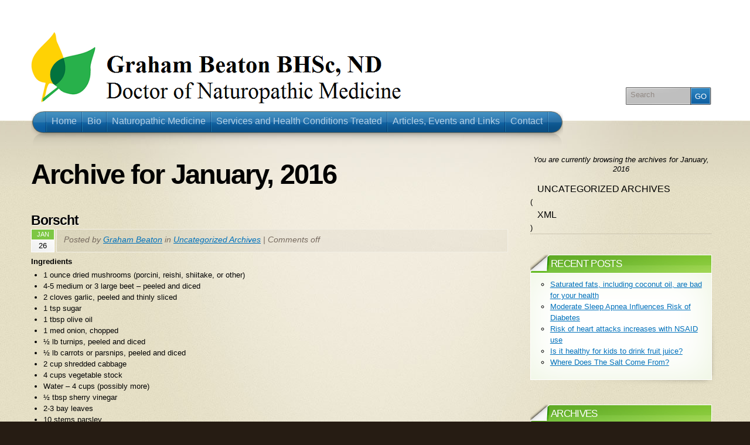

--- FILE ---
content_type: text/html; charset=UTF-8
request_url: http://ottawand.com/2016/01/
body_size: 8018
content:
<!DOCTYPE html PUBLIC "-//W3C//DTD XHTML 1.1//EN" "http://www.w3.org/TR/xhtml11/DTD/xhtml11.dtd">
<html xmlns="http://www.w3.org/1999/xhtml" >

<head profile="http://gmpg.org/xfn/11">
<meta http-equiv="Content-Type" content="text/html; charset=UTF-8" />
<meta name="google-site-verification" content="5tdUdTbYl_KeFQymMZMAJ22SBi08N-Vl0SWazkyl0qA" />
<title> January 2016 Archives &laquo; Ottawa Naturopath – Graham Beaton BHSc, ND - Ottawa Doctor of Naturopathic Medicine Ottawa Naturopath – Graham Beaton BHSc, ND &#8211; Ottawa Doctor of Naturopathic Medicine</title>

<link rel="alternate" type="application/rss+xml" title="Ottawa Naturopath – Graham Beaton BHSc, ND &#8211; Ottawa Doctor of Naturopathic Medicine RSS Feed" href="http://ottawand.com/feed/" />
<link rel="alternate" type="application/atom+xml" title="Ottawa Naturopath – Graham Beaton BHSc, ND &#8211; Ottawa Doctor of Naturopathic Medicine Atom Feed" href="http://ottawand.com/feed/atom/" />
<link rel="pingback" href="http://ottawand.com/xmlrpc.php" />
<link rel="shortcut icon" href="http://ottawand.com/wp-content/themes/arclite/favicon.ico" />

  

<!-- This site is optimized with the Yoast WordPress SEO plugin v1.1.9 - http://yoast.com/wordpress/seo/ -->
<link rel="canonical" href="http://ottawand.com/2016/01/" />
<!-- / Yoast WordPress SEO plugin. -->

<style type="text/css">
@import "http://ottawand.com/wp-content/themes/arclite/style.css";
@import "http://ottawand.com/wp-content/themes/arclite/options/side-green.css";
@import "http://ottawand.com/wp-content/themes/arclite/options/content-default.css";
#header, #header-wrap{ background-color: #ffffff; }
</style>
<!--[if lte IE 6]>
<style type="text/css" media="screen">
 @import "http://ottawand.com/wp-content/themes/arclite/ie6.css";
</style>
<![endif]-->

 		<script type="text/javascript">
			window._wpemojiSettings = {"baseUrl":"http:\/\/s.w.org\/images\/core\/emoji\/72x72\/","ext":".png","source":{"concatemoji":"http:\/\/ottawand.com\/wp-includes\/js\/wp-emoji-release.min.js?ver=4.3.34"}};
			!function(e,n,t){var a;function o(e){var t=n.createElement("canvas"),a=t.getContext&&t.getContext("2d");return!(!a||!a.fillText)&&(a.textBaseline="top",a.font="600 32px Arial","flag"===e?(a.fillText(String.fromCharCode(55356,56812,55356,56807),0,0),3e3<t.toDataURL().length):(a.fillText(String.fromCharCode(55357,56835),0,0),0!==a.getImageData(16,16,1,1).data[0]))}function i(e){var t=n.createElement("script");t.src=e,t.type="text/javascript",n.getElementsByTagName("head")[0].appendChild(t)}t.supports={simple:o("simple"),flag:o("flag")},t.DOMReady=!1,t.readyCallback=function(){t.DOMReady=!0},t.supports.simple&&t.supports.flag||(a=function(){t.readyCallback()},n.addEventListener?(n.addEventListener("DOMContentLoaded",a,!1),e.addEventListener("load",a,!1)):(e.attachEvent("onload",a),n.attachEvent("onreadystatechange",function(){"complete"===n.readyState&&t.readyCallback()})),(a=t.source||{}).concatemoji?i(a.concatemoji):a.wpemoji&&a.twemoji&&(i(a.twemoji),i(a.wpemoji)))}(window,document,window._wpemojiSettings);
		</script>
		<style type="text/css">
img.wp-smiley,
img.emoji {
	display: inline !important;
	border: none !important;
	box-shadow: none !important;
	height: 1em !important;
	width: 1em !important;
	margin: 0 .07em !important;
	vertical-align: -0.1em !important;
	background: none !important;
	padding: 0 !important;
}
</style>
<script type='text/javascript' src='http://ottawand.com/wp-includes/js/jquery/jquery.js?ver=1.11.3'></script>
<script type='text/javascript' src='http://ottawand.com/wp-includes/js/jquery/jquery-migrate.min.js?ver=1.2.1'></script>
<link rel="EditURI" type="application/rsd+xml" title="RSD" href="http://ottawand.com/xmlrpc.php?rsd" />
<link rel="wlwmanifest" type="application/wlwmanifest+xml" href="http://ottawand.com/wp-includes/wlwmanifest.xml" /> 
<meta name="generator" content="WordPress 4.3.34" />

</head>
<body class="inner">
 <!-- page wrap -->
 <div id="page" class="with-sidebar">

  <!-- header -->
  <div id="header-wrap">
   <div id="header" class="block-content">
     <div id="pagetitle">

            <h1 class="logo"><a href="http://ottawand.com/"><img src="http://ottawand.com/wp-content/uploads/logo 6.png" title="Ottawa Naturopath – Graham Beaton BHSc, ND &#8211; Ottawa Doctor of Naturopathic Medicine" alt="Ottawa Naturopath – Graham Beaton BHSc, ND &#8211; Ottawa Doctor of Naturopathic Medicine" /></a></h1>
      
            <div class="clear"></div>

                  <!-- search form -->
      <div class="search-block">
        <div class="searchform-wrap">
          <form method="get" id="searchform" action="http://ottawand.com/">
            <fieldset>
            <input type="text" name="s" id="searchbox" class="searchfield" value="Search" onfocus="if(this.value == 'Search') {this.value = '';}" onblur="if (this.value == '') {this.value = 'Search';}" />
             <input type="submit" value="Go" class="go" />
            </fieldset>
          </form>
        </div>
      </div>
      <!-- /search form -->
      
     </div>

     <!-- main navigation -->
     <div id="nav-wrap1">
      <div id="nav-wrap2">
        <ul id="nav">
                  <li class="page_item page-item-156"><a class="fadeThis" href="http://ottawand.com/"><span>Home</span></a></li>
<li class="page_item page-item-2"><a class="fadeThis" href="http://ottawand.com/ottawa-naturopath-bio/"><span>Bio</span></a></li>
<li class="page_item page-item-14 page_item_has_children"><a class="fadeThis" href="http://ottawand.com/naturopathic-medicine/"><span>Naturopathic Medicine</span></a>
<ul class='children'>
	<li class="page_item page-item-17"><a class="fadeThis" href="http://ottawand.com/naturopathic-medicine/frequently-asked-questions/"><span>Frequently Asked Questions</span></a></li>
</ul>
</li>
<li class="page_item page-item-20 page_item_has_children"><a class="fadeThis" href="http://ottawand.com/services-and-health-conditions-treated/"><span>Services and Health Conditions Treated</span></a>
<ul class='children'>
	<li class="page_item page-item-401 page_item_has_children"><a class="fadeThis" href="http://ottawand.com/services-and-health-conditions-treated/specialty-programs/"><span>Specialty Services</span></a>
	<ul class='children'>
		<li class="page_item page-item-466"><a class="fadeThis" href="http://ottawand.com/services-and-health-conditions-treated/specialty-programs/healthy-heart-program/"><span>Healthy Heart Program</span></a></li>
		<li class="page_item page-item-400"><a class="fadeThis" href="http://ottawand.com/services-and-health-conditions-treated/specialty-programs/weight-loss-and-weight-management/"><span>Weight Loss and Weight Management</span></a></li>
	</ul>
</li>
	<li class="page_item page-item-216"><a class="fadeThis" href="http://ottawand.com/services-and-health-conditions-treated/fees-and-appointment/"><span>Fees and Appointment Times</span></a></li>
</ul>
</li>
<li class="page_item page-item-23 page_item_has_children"><a class="fadeThis" href="http://ottawand.com/articles-and-events/"><span>Articles, Events and Links</span></a>
<ul class='children'>
	<li class="page_item page-item-71 page_item_has_children"><a class="fadeThis" href="http://ottawand.com/articles-and-events/articles/"><span>Articles</span></a>
	<ul class='children'>
		<li class="page_item page-item-193"><a class="fadeThis" href="http://ottawand.com/articles-and-events/articles/home-blood-pressure-monitoring/"><span>Home Blood Pressure Monitoring</span></a></li>
		<li class="page_item page-item-40"><a class="fadeThis" href="http://ottawand.com/articles-and-events/articles/cholesterol-and-cardiovascular-health/"><span>Cholesterol Testing and Cardiovascular Health</span></a></li>
		<li class="page_item page-item-39"><a class="fadeThis" href="http://ottawand.com/articles-and-events/articles/detoxification/"><span>Detoxification</span></a></li>
		<li class="page_item page-item-513"><a class="fadeThis" href="http://ottawand.com/articles-and-events/articles/water-intake-and-diabetes-risk/"><span>Water Intake and Diabetes Risk</span></a></li>
		<li class="page_item page-item-424"><a class="fadeThis" href="http://ottawand.com/articles-and-events/articles/how-much-exercise-should-i-get/"><span>How Much Exercise Should I Get?</span></a></li>
		<li class="page_item page-item-422"><a class="fadeThis" href="http://ottawand.com/articles-and-events/articles/does-exercise-always-improve-cardiovascular-risk/"><span>Does Exercise Always Improve Cardiovascular Risk?</span></a></li>
		<li class="page_item page-item-62"><a class="fadeThis" href="http://ottawand.com/articles-and-events/articles/heart-health-what-are-the-risks/"><span>Heart Health &#8211; What are the Risks?</span></a></li>
		<li class="page_item page-item-45"><a class="fadeThis" href="http://ottawand.com/articles-and-events/articles/45-2/"><span>Osteoarthritis and Joint Health</span></a></li>
		<li class="page_item page-item-527"><a class="fadeThis" href="http://ottawand.com/articles-and-events/articles/prediabetes-fact-sheet/"><span>Prediabetes &#8211; Fact Sheet</span></a></li>
		<li class="page_item page-item-69"><a class="fadeThis" href="http://ottawand.com/articles-and-events/articles/stress-and-your-health/"><span>Stress and Your Health</span></a></li>
		<li class="page_item page-item-423"><a class="fadeThis" href="http://ottawand.com/articles-and-events/articles/sun-safety-for-summer/"><span>Sun Safety for Summer</span></a></li>
		<li class="page_item page-item-644"><a class="fadeThis" href="http://ottawand.com/articles-and-events/articles/the-holidays-the-most-wonderful-stressful-time-of-the-year/"><span>The Holidays: The Most Wonderful, Stressful Time of the Year</span></a></li>
		<li class="page_item page-item-952"><a class="fadeThis" href="http://ottawand.com/articles-and-events/articles/recipes/"><span>Recipes</span></a></li>
	</ul>
</li>
	<li class="page_item page-item-110 page_item_has_children"><a class="fadeThis" href="http://ottawand.com/articles-and-events/health-presentations/"><span>Health Seminars</span></a>
	<ul class='children'>
		<li class="page_item page-item-478"><a class="fadeThis" href="http://ottawand.com/articles-and-events/health-presentations/arthritis-and-joint-health/"><span>Arthritis and Joint Health</span></a></li>
		<li class="page_item page-item-544"><a class="fadeThis" href="http://ottawand.com/articles-and-events/health-presentations/the-effect-of-stress-on-digestive-health/"><span>The Effect of Stress on Digestive Health</span></a></li>
		<li class="page_item page-item-550"><a class="fadeThis" href="http://ottawand.com/articles-and-events/health-presentations/reducing-high-blood-pressure/"><span>Reducing High Blood Pressure</span></a></li>
		<li class="page_item page-item-549"><a class="fadeThis" href="http://ottawand.com/articles-and-events/health-presentations/reducing-high-cholesterol/"><span>Reducing High Cholesterol</span></a></li>
		<li class="page_item page-item-209"><a class="fadeThis" href="http://ottawand.com/articles-and-events/health-presentations/stress-and-digestive-health-effective-and-natural-ways-to-reduce-stress-and-promote-healthy-digestion/"><span>Stress and Digestive Health – Effective and Natural Ways to Reduce Stress and Promote Healthy Digestion</span></a></li>
		<li class="page_item page-item-663"><a class="fadeThis" href="http://ottawand.com/articles-and-events/health-presentations/irritable-bowel-syndrome/"><span>Irritable bowel syndrome</span></a></li>
		<li class="page_item page-item-669"><a class="fadeThis" href="http://ottawand.com/articles-and-events/health-presentations/healthy-pregnancy-for-you-and-your-baby/"><span>Healthy Pregnancy for You and Your Baby</span></a></li>
		<li class="page_item page-item-673"><a class="fadeThis" href="http://ottawand.com/articles-and-events/health-presentations/healthy-nutrition-for-cancer-prevention/"><span>Healthy Nutrition for Cancer Prevention</span></a></li>
	</ul>
</li>
	<li class="page_item page-item-260"><a class="fadeThis" href="http://ottawand.com/articles-and-events/in-the-media/"><span>In The Media</span></a></li>
	<li class="page_item page-item-334"><a class="fadeThis" href="http://ottawand.com/articles-and-events/links/"><span>Links</span></a></li>
</ul>
</li>
<li class="page_item page-item-25"><a class="fadeThis" href="http://ottawand.com/contact-ottawa-naturopath/"><span>Contact</span></a></li>
        </ul>
      </div>
     </div>
     <!-- /main navigation -->

   </div>
  </div>
  <!-- /header -->
<!-- main wrappers -->
<div id="main-wrap1">
 <div id="main-wrap2">

  <!-- main page block -->
  <div id="main" class="block-content">
   <div class="mask-main rightdiv">
    <div class="mask-left">

     <!-- first column -->
     <div class="col1">
      <div id="main-content">

                                <h1 class="pagetitle">Archive for January, 2016</h1>
        
        
        <!-- post -->
        <div id="post-1168" class="post-1168 post type-post status-publish format-standard hentry category-uncategorized-archives tag-beets tag-borscht tag-cabbage tag-recipes tag-soup">

          <div class="post-header">
           <h3 class="post-title"><a href="http://ottawand.com/borscht/" rel="bookmark" title="Permanent Link: Borscht">Borscht</a></h3>
           <p class="post-date">
            <span class="month">Jan</span>
            <span class="day">26</span>
           </p>
           <p class="post-author">
            <span class="info">Posted by <a href="http://ottawand.com/author/gbottawaadmin/" title="Posts by Graham Beaton ">Graham Beaton</a> in <a href="http://ottawand.com/category/uncategorized-archives/" rel="category tag">Uncategorized Archives</a> | <span class="comments">Comments off</span>              </span>
           </p>
          </div>

          <div class="post-content clearfix">
          <p><strong>Ingredients</strong></p>
<ul>
<li>1 ounce dried mushrooms (porcini, reishi, shiitake, or other)</li>
<li>4-5 medium or 3 large beet – peeled and diced</li>
<li>2 cloves garlic, peeled and thinly sliced</li>
<li>1 tsp sugar</li>
<li>1 tbsp olive oil</li>
<li>1 med onion, chopped</li>
<li>½ lb turnips, peeled and diced</li>
<li>½ lb carrots or parsnips, peeled and diced</li>
<li>2 cup shredded cabbage</li>
<li>4 cups vegetable stock</li>
<li>Water – 4 cups (possibly more)</li>
<li>½ tbsp sherry vinegar</li>
<li>2-3 bay leaves</li>
<li>10 stems parsley</li>
</ul>
<li>Fresh dill</li>
<li>Lemon juice from ½ lemon</li>
<li>Salt and pepper to taste</li>
<p><strong>Directions:</strong></p>
<ul>
<li>Boil 4 cups of water.  </li>
<li>Place dried mushrooms in a bowl.  Pour boiled water over dried mushrooms.  Let sit for 30 minutes.  Strain.  Squeeze mushrooms over strainer to extract remaining liquid.  Rinse mushrooms, and then chop.</li>
<li>In a large pot, combine oil, onion and garlic.  Cook stirring occasionally until tender.  Add turnips, carrots/parnips, cabbage, beets and dried mushrooms along with the mushroom stock and vegetable stock.  If vegetables are not covered in liquid, add water.  Add bay leaves, parsley and salt and pepper.  Bring to a boil, lower heat, cover and let simmer for 40 minutes.  Add lemon juice.  </li>
<li>Remove bay leave and parsley.</li>
<li>Chop fresh dill.</li>
<li>Garnish bowls of borscht with dill.</li>
</ul>
<p>If you have any questions about your diet, foods, meal options or how <a href="http://ottawand.com/naturopathic-medicine/">Naturopathic Medicine</a> can help you, please call <a href="tel:6132906115">613-290-6115</a>.</p>
<p><a href="http://ottawand.com/bio/">Graham Beaton</a> is a Naturopath practicing in downtown Ottawa.</p>

                      <p class="tags"> Tags: <a href="http://ottawand.com/tag/beets/" rel="tag">Beets</a>, <a href="http://ottawand.com/tag/borscht/" rel="tag">Borscht</a>, <a href="http://ottawand.com/tag/cabbage/" rel="tag">cabbage</a>, <a href="http://ottawand.com/tag/recipes/" rel="tag">recipes</a>, <a href="http://ottawand.com/tag/soup/" rel="tag">Soup</a></p>
                    </div>
        </div>
        <!-- /post -->
        
        <!-- post -->
        <div id="post-1166" class="post-1166 post type-post status-publish format-standard hentry category-uncategorized-archives tag-chips tag-kale tag-recipes tag-snacks">

          <div class="post-header">
           <h3 class="post-title"><a href="http://ottawand.com/kale-chips/" rel="bookmark" title="Permanent Link: Lemon Zested Kale Chips">Lemon Zested Kale Chips</a></h3>
           <p class="post-date">
            <span class="month">Jan</span>
            <span class="day">26</span>
           </p>
           <p class="post-author">
            <span class="info">Posted by <a href="http://ottawand.com/author/gbottawaadmin/" title="Posts by Graham Beaton ">Graham Beaton</a> in <a href="http://ottawand.com/category/uncategorized-archives/" rel="category tag">Uncategorized Archives</a> | <span class="comments">Comments off</span>              </span>
           </p>
          </div>

          <div class="post-content clearfix">
          <p><strong>Ingredients:</strong></p>
<li>Kale – 1-2 bunches rinsed, dried, stemmed and torn into 2 inch pieces</li>
<li>2-3 tbsp extra virgin olive oil</li>
<li>1 tsp sea salt</li>
<li>Zest from 1 lemon</li>
<p><strong>Directions:</strong></p>
<ul>
<li>Preheat oven to 350 degrees.</li>
<li>Place kale pieces in single layer on a baking tray lined with parchment paper.</li>
<li>Drizzle with olive oil.  Sprinkle salt.</li>
<li>Bake for 10 to 12 min.</li>
<li>Sprinkle with lemon zest.</li>
</ul>
<p>If you have any questions about your diet, foods, meal options or how <a href="http://ottawand.com/naturopathic-medicine/">Naturopathic Medicine</a> can help you, please call <a href="tel:6132906115">613-290-6115</a>.</p>
<p><a href="http://ottawand.com/bio/">Graham Beaton</a> is a Naturopath practicing in downtown Ottawa.</p>

                      <p class="tags"> Tags: <a href="http://ottawand.com/tag/chips/" rel="tag">Chips</a>, <a href="http://ottawand.com/tag/kale/" rel="tag">Kale</a>, <a href="http://ottawand.com/tag/recipes/" rel="tag">recipes</a>, <a href="http://ottawand.com/tag/snacks/" rel="tag">Snacks</a></p>
                    </div>
        </div>
        <!-- /post -->
        
        <!-- post -->
        <div id="post-1162" class="post-1162 post type-post status-publish format-standard hentry category-uncategorized-archives tag-brussels-sprouts tag-radishes tag-recipes tag-vegetables">

          <div class="post-header">
           <h3 class="post-title"><a href="http://ottawand.com/sauteed-brussels-sprouts-and-radishes/" rel="bookmark" title="Permanent Link: Sautéed Brussels Sprouts with Shaved Radishes">Sautéed Brussels Sprouts with Shaved Radishes</a></h3>
           <p class="post-date">
            <span class="month">Jan</span>
            <span class="day">26</span>
           </p>
           <p class="post-author">
            <span class="info">Posted by <a href="http://ottawand.com/author/gbottawaadmin/" title="Posts by Graham Beaton ">Graham Beaton</a> in <a href="http://ottawand.com/category/uncategorized-archives/" rel="category tag">Uncategorized Archives</a> | <span class="comments">Comments off</span>              </span>
           </p>
          </div>

          <div class="post-content clearfix">
          <p><strong>Ingredients:</strong></p>
<ul>
<li>Brussels sprouts – halved or quartered (depending on size) or thinly sliced</li>
<li>Radishes – thinly sliced</li>
<li>Garlic – 1 clove crushed, chopped or sliced thinly</li>
<li>Olive oil</li>
<li>Salt and pepper</li>
</ul>
<p><strong>Directions:</strong></p>
<ul>
<li>Heat a frying pan on medium heat.</li>
<li>Add olive oil and garlic to pan, cook until pale gold color.</li>
<li>Remove garlic from pan.</li>
<li>Reduce heat and put Brussels sprouts in pan cut sides down.  Sprinkle with salt and pepper.</li>
<li>Cook Brussels sprouts until crisp-tender and color and they are browned.</li>
<li>Remove from heat.</li>
<li>Mix Brussels sprouts with cooked garlic and radishes that were thinly sliced.</li>
</ul>
<p>If you have any questions about your diet, foods, meal options or how Naturopathic Medicine can help you, please call <a href="tel:6132906115">613-290-6115</a>.</p>
<p>Graham Beaton is a Naturopath practicing in downtown Ottawa.</p>

                      <p class="tags"> Tags: <a href="http://ottawand.com/tag/brussels-sprouts/" rel="tag">Brussels Sprouts</a>, <a href="http://ottawand.com/tag/radishes/" rel="tag">Radishes</a>, <a href="http://ottawand.com/tag/recipes/" rel="tag">recipes</a>, <a href="http://ottawand.com/tag/vegetables/" rel="tag">Vegetables</a></p>
                    </div>
        </div>
        <!-- /post -->
        
        <div class="navigation" id="pagenavi">
                 <div class="alignleft"></div>
         <div class="alignright"></div>
         <div class="clear"></div>
                </div>
        
      </div>
     </div>
     <!-- /first column -->
     
<!-- 2nd column (sidebar) -->
<div class="col2">
 <ul id="sidebar">

        <li class="block">
     <div class="info-text">
            <p>You are currently browsing the archives for January, 2016</p>

           </div>
    </li>
    
        <li class="block">
      <!-- sidebar menu (categories) -->
      <ul class="menu">
        	<li class="cat-item cat-item-1"><a href="http://ottawand.com/category/uncategorized-archives/" >Uncategorized Archives</a> (<a href="http://ottawand.com/category/uncategorized-archives/feed/">XML</a>)
</li>

        
      </ul>
      <!-- /sidebar menu -->
    </li>
    
    		<li class="block widget widget_recent_entries" id="recent-posts-2"><div class="box"> <div class="wrapleft"><div class="wrapright"><div class="tr"><div class="bl"><div class="tl"><div class="br the-content">		<div class="titlewrap"><h4><span>Recent Posts</span></h4></div>		<ul>
					<li>
				<a href="http://ottawand.com/saturated-fats-including-coconut-oil-are-bad-for-your-health/">Saturated fats, including coconut oil, are bad for your health</a>
						</li>
					<li>
				<a href="http://ottawand.com/moderate-sleep-apnea-influences-risk-of-diabetes/">Moderate Sleep Apnea Influences Risk of Diabetes</a>
						</li>
					<li>
				<a href="http://ottawand.com/risk-of-heart-attacks-increases-with-nsaid-use/">Risk of heart attacks increases with NSAID use</a>
						</li>
					<li>
				<a href="http://ottawand.com/is-it-healthy-for-kids-to-drink-fruit-juice/">Is it healthy for kids to drink fruit juice?</a>
						</li>
					<li>
				<a href="http://ottawand.com/where-does-the-salt-come-from/">Where Does The Salt Come From?</a>
						</li>
				</ul>
		</div></div></div></div></div></div> </div></li><li class="block widget widget_archive" id="archives-2"><div class="box"> <div class="wrapleft"><div class="wrapright"><div class="tr"><div class="bl"><div class="tl"><div class="br the-content"><div class="titlewrap"><h4><span>Archives</span></h4></div>		<ul>
	<li><a href='http://ottawand.com/2017/06/'>June 2017</a></li>
	<li><a href='http://ottawand.com/2017/05/'>May 2017</a></li>
	<li><a href='http://ottawand.com/2017/04/'>April 2017</a></li>
	<li><a href='http://ottawand.com/2017/03/'>March 2017</a></li>
	<li><a href='http://ottawand.com/2017/02/'>February 2017</a></li>
	<li><a href='http://ottawand.com/2016/11/'>November 2016</a></li>
	<li><a href='http://ottawand.com/2016/07/'>July 2016</a></li>
	<li><a href='http://ottawand.com/2016/05/'>May 2016</a></li>
	<li><a href='http://ottawand.com/2016/04/'>April 2016</a></li>
	<li><a href='http://ottawand.com/2016/01/'>January 2016</a></li>
	<li><a href='http://ottawand.com/2015/09/'>September 2015</a></li>
	<li><a href='http://ottawand.com/2015/08/'>August 2015</a></li>
	<li><a href='http://ottawand.com/2015/07/'>July 2015</a></li>
	<li><a href='http://ottawand.com/2015/06/'>June 2015</a></li>
	<li><a href='http://ottawand.com/2015/03/'>March 2015</a></li>
	<li><a href='http://ottawand.com/2015/01/'>January 2015</a></li>
	<li><a href='http://ottawand.com/2014/12/'>December 2014</a></li>
	<li><a href='http://ottawand.com/2014/11/'>November 2014</a></li>
	<li><a href='http://ottawand.com/2014/09/'>September 2014</a></li>
	<li><a href='http://ottawand.com/2014/03/'>March 2014</a></li>
	<li><a href='http://ottawand.com/2014/02/'>February 2014</a></li>
	<li><a href='http://ottawand.com/2014/01/'>January 2014</a></li>
	<li><a href='http://ottawand.com/2013/12/'>December 2013</a></li>
	<li><a href='http://ottawand.com/2013/11/'>November 2013</a></li>
	<li><a href='http://ottawand.com/2013/10/'>October 2013</a></li>
	<li><a href='http://ottawand.com/2013/09/'>September 2013</a></li>
	<li><a href='http://ottawand.com/2013/01/'>January 2013</a></li>
	<li><a href='http://ottawand.com/2012/11/'>November 2012</a></li>
	<li><a href='http://ottawand.com/2012/09/'>September 2012</a></li>
	<li><a href='http://ottawand.com/2012/08/'>August 2012</a></li>
	<li><a href='http://ottawand.com/2012/07/'>July 2012</a></li>
	<li><a href='http://ottawand.com/2012/06/'>June 2012</a></li>
		</ul>
</div></div></div></div></div></div> </div></li> </ul>
</div>
<!-- /2nd column -->
     

    </div>
   </div>
   <div class="clear-content"></div>
  </div>
  <!-- /main page block -->

 </div>
</div>
<!-- /main wrappers -->


 <!-- footer -->
 <div id="footer">

  <!-- page block -->
  <div class="block-content">

    

    
    <div class="copyright">
     <p>
     <!-- please do not remove this. respect the authors :) -->


<a href="http://www.facebook.com/pages/Graham-Beaton-BHSc-ND-Doctor-of-Naturopathic-Medicine/433444836674527"><img src="http://ottawand.com/wp-content/uploads/2012/05/facebook-logo-150x150.png" title="facebook" width="30" height="30" align="left"></a>

<a href="https://twitter.com/#!/@ottawand"><img src="http://ottawand.com/wp-content/uploads/2012/05/twitter-logo-150x150.png" title="twitter" width="30" height="30" align="left"></a>


Graham Beaton BHSc, ND - Doctor of Naturopathic Medicine<br/>
102 Lewis Street - Ottawa, ON - K2P 0S7<br/>
Tel: 613-290-6115 - Fax: <br/>
     </p>
     
    </div>

  </div>
  <!-- /page block -->

 </div>
 <!-- /footer -->

</div>
<!-- /page -->
<script type='text/javascript' src='http://ottawand.com/wp-content/themes/arclite/js/jquery.arclite.min.js?ver=4.3.34'></script>
</body>
</html>

--- FILE ---
content_type: text/css
request_url: http://ottawand.com/wp-content/themes/arclite/style.css
body_size: 6785
content:
/*
Theme Name: Arclite
Theme URI: http://digitalnature.ro/projects/arclite
Description: Simple but elegant theme with lots of theme options. Designed by <a href="http://digitalnature.ro/">digitalnature</a>.
Version: 2.02
Author: digitalnature
Author URI: http://digitalnature.ro
Tags: light, brown, two-columns, flexible-width, right-sidebar, theme-options, threaded-comments, custom-header, translation-ready

  Arclite Wordpress theme
    http://digitalnature.ro/projects/arclite

  Design and coding by digitalnature
    http://digitalnature.ro

  The CSS, XHTML and design is released under GPL.
    http://www.opensource.org/licenses/gpl-license.php

*/


/* global prop. */
*{
  margin: 0;
  padding: 0;
}

/* try to use custom fonts trough css3 (opera 10+, safari 3.1+ and ff 3.5+) */
@font-face {
  font-family: "Union";
  src: url("fonts/union.ttf") format("truetype");
}

@font-face {
  font-family: "Share";
  src: url("fonts/share.ttf") format("truetype");
}


/*** COMMON ELEMENTS ***/

html, body{
  height:100%;
}

html{
  font-size: 100%;
}

body{
  font-family: "Lucida Grande", "Lucida Sans Unicode", Calibri, Arial, Helvetica, Sans, FreeSans, Jamrul, Garuda, Kalimati;
  font-size: 13px;
  font-style: normal;
  color: #000;
  background: #261c13;
  min-height:100%;
  height:auto !important; /* ie6 ignores it */
  height:100%; /* fix */
  position: relative;
}


/* links */

a{
  color: #0071bb;
}

a:hover{
  color: #f44365;
  text-decoration: none;
}


/* headings */

h1{
  font-family: "Union", "Lucida Grande", "Lucida Sans Unicode", Arial, Helvetica, Sans, FreeSans, Jamrul, Garuda, Kalimati;
  font-weight: bold;
  font-size: 360%;
  letter-spacing: -0.04em;
  line-height: 100%;
  margin: .5em 0 .5em;
}

h2{
  font-family: "Union", "Lucida Grande", "Lucida Sans Unicode", Arial, Helvetica, Sans, FreeSans, Jamrul, Garuda, Kalimati;
  font-weight: normal;
  font-size: 220%;
  letter-spacing: -0.04em;
  line-height: 110%;
  margin: .5em 0 .2em;
}

h3{
  font-family: "Arial Black", Arial, Helvetica, Sans, FreeSans, Jamrul, Garuda, Kalimati;
  font-size: 180%;
  font-weight: normal;
  letter-spacing: -0.04em;
  line-height: 110%;
  margin: .5em 0 .2em;
  text-shadow: #fff 1px 1px 1px;
}

h4{
  font-family: "Share", "Arial Narrow", Arial, Sans;
  font-size: 200%;
  font-weight: normal;
  margin: .5em 0 .2em;
}

h5{
  font-family: "Palatino Linotype", Georgia, Serif;
  font-size: 150%;
  font-weight: bold;
  margin: .5em 0 .2em;
  letter-spacing: -0.02em;
}

h6{
  font-family: "Lucida Grande", "Lucida Sans Unicode", Arial, Helvetica, Sans, FreeSans, Jamrul, Garuda, Kalimati;
  font-size: 125%;
  font-weight: normal;
  text-transform: uppercase;
  margin: .5em 0 .2em;

}


/* tables */

table{
  margin: .5em 0 1em;
}

table td, table th{
  text-align: left;
  border-right: 1px solid #e8e1c8;
  padding: .4em .8em;
}

table th{
  background: #ab967e url(images/table-header.gif) repeat-x left top;
  color: #fff;
  text-transform: uppercase;
  font-weight: normal;
  border-bottom: 1px solid #e8e1c8;
}

table td{
  background: #d8ceb6;
}

table tr.even td{
  background: #e1d9c3;
}

table tr:hover td{
  background: #f0eada;
}


/* forms */

input, textarea, select{
  font-family: "Lucida Grande", "Lucida Sans Unicode", Arial, Helvetica, Sans, FreeSans, Jamrul, Garuda, Kalimati;
  font-size: 100%;
  margin: .2em 0;
}

input, textarea{
  padding: .2em .4em;
}

input.radio, input.checkbox{
  background: #fff;
  padding: 2px;
}

form label{
  font-weight: normal;
}

fieldset{
  padding: .8em;
  border: 1px solid #d2c7af;
}

legend{
  padding: 2px 15px 10px 15px;
  text-transform: uppercase;
  font-style: italic;
  font-size: 115%;
}


/* lists */

ul, ol{
  margin: .4em 0 1em;
  line-height: 150%;
}


ul li, ol li{
  list-style-position:outside;
  margin-left: 1.6em;
}

dl{
  padding: .3em 0 .8em;
}

dt {
  float: left;
  clear: left;
  width: 9em;
  text-align: right;
  font-weight: bold;
  text-decoration: underline;
}

dd {
  margin: 0 0 0 10em;
  padding: 0 0 0.5em 0;
}


/* other */

p{
  margin: .6em 0 .3em;
  line-height: 125%;
}

img{
  border: 0;
}

hr{
  color: #b4aca1;
  background: #b4aca1;
  border-bottom: 1px solid #f6f4eb;
}

small{ font-size: 80%; }

pre{
  overflow: auto;
  white-space: pre-wrap;       /* css3 */
  white-space: -moz-pre-wrap;  /* ff */
  word-wrap: break-word;       /* ie */
  font-size: 12px;
  font-family: "Courier New", Courier, "Lucida Console", Monaco, "DejaVu Sans Mono", "Nimbus Mono L", "Bitstream Vera Sans Mono";
  background: #fff;
  padding: .4em;
  margin: 1em 0;
}

blockquote{
  margin: 1em 25% 1em 0;
  padding: .2em .2em .2em 5em;
  border: 1px dotted #937d68;
  font-style: italic;
  color: #937d68;
  background: #fff url(images/blockquote.png) no-repeat 4px top;
}

blockquote p{
  padding: 8px;
  margin: 2px;
}

/*** BASIC LAYOUT ***/

#page{
  width: 100%;
  margin: 0 auto;
  position: relative;
}

.block-content{
  width: 100% !important;
  width: 960px; /* for ie 6 */
  min-width: 780px;
  max-width: 1200px;
  margin: 0 auto;
  display: block;
}

#main-wrap1{ background: #eeead9; }
#main-wrap2{
  border-top: 1px solid #fff;
}

#main{
  padding-top: 20px;
}

.mask-main {
  position:relative; /* This fixes the IE7 overflow hidden bug */
  clear:both;
  float:left;
  width:100%;
  overflow:hidden;	 /* This chops off any overhanging divs */
}

.mask-main .mask-right,
.mask-main .mask-mid,
.mask-main .mask-left {
  float:left;
  width:100%;
  position:relative;
}

.mask-main .col1,
.mask-main .col2,
.mask-main .col3 {
  float:left;
  position:relative;
  padding:0;
  overflow:hidden;
}

.rightdiv {

}


/*** 2 column layout ***/

#page.with-sidebar .mask-main .mask-left {
  right:30%;			/* right column width */
}

#page.with-sidebar .mask-main .col1 {
  width:70%;			/* left column width */
  left:30%;			    /* right column width */
}

#page.with-sidebar .mask-main .col2 {
  width:30%;			/* right column width */
  left:30%;			    /* right column width */
}


/*** 3 column layout ***/

#page.with-sidebar.and-secondary .mask-main .mask-left {
  right:25%;			/* right column width */
}

#page.with-sidebar.and-secondary .mask-main .col1 {
  width:50%;			/* left column width */
  left:25%;			    /* right column width */
}

#page.with-sidebar.and-secondary .mask-main .col2 {
  width:25%;			/* right column width */
  left:25%;			    /* right column width */
}

#page.with-sidebar.and-secondary .mask-main .col3 {
  width: 25%;
  left: 25%;
}

.clear-content{
  height: 1px;
  clear: both;
  display: block;
}


/*** HEADER ***/

#header{
  /*height: 190px;*/
  height:205px;
  position: relative;
  z-index: 1000;
  color: #fff;
}

#header .block-content{
  height: 190px;
}

#header-wrap{
  width: 100%;
  background: #261c13;
}

#pagetitle{
  padding: 3em 0 0 1em;
}

#pagetitle h1.logo{
  font-family: "Arial Black", Arial, Helvetica, Sans, FreeSans, Jamrul, Garuda, Kalimati;
  font-size: 500%;
  float: left;
  padding: .1em 0 0 0;
  margin: 0;
  letter-spacing: -0.1em;
  font-variant: small-caps;
  font-weight: normal;
  color: #eeeadb;
}

#pagetitle h1.logo a{
  color: #eeeadb;
  text-decoration: none;
}

#pagetitle h1.logo a:hover{
  color: #fff;
}

#pagetitle h4{
  float: left;
  border-left: 1px solid #8e7762;
  padding: .6em 0 .6em .8em;
  margin-left: 1em;
  color: #e9e2c9;
}


/* search */
.search-block{
  background: transparent url(images/search-bg.png) no-repeat left top;
  position: absolute;
  right: 2em;
  bottom: 2em;
}

.search-block .searchform-wrap{
  background: transparent url(images/search-go.png) no-repeat right top;
  width: 146px;
  height: 30px;
}

.search-block input{
  background: none;
  border: 0;
  color: #928a85;
  float: left;
  width: 100px;
  padding: 0;
  margin: 0;
}

.search-block input.searchfield{
  margin: 5px 0 0 8px;
}

.search-block fieldset{
  border: 0;
  padding: 0;
}

.search-block input.go{
  width: 36px;
  height: 30px;
  text-transform: uppercase;
  text-align: center;
  float: right;
  color: #fff;
}


/* main navigation */

#nav-wrap1{
  background: transparent url(images/nav-left.png) no-repeat left top;
  padding-left: 25px;
  position: absolute;
  z-index: 100;
  /*top: 170px;*/
  top:190px;
  left: 1em;
  height: 64px;
}

#nav-wrap2{
  background: transparent url(images/nav-bg.png) no-repeat right top;
  padding-right: 25px;
  height: 64px;
  float: left;
}

ul#nav, ul#nav li{
  padding: 0;
  margin: 0;
  list-style-type: none;
}

ul#nav{
  background: transparent url(images/nav-div.png) no-repeat right top;
  padding-right: 2px;
  display: block;
  height: 64px;

}


ul#nav li{
  display:inline;
  float: left;
  position: relative;
  background: transparent url(images/nav-div.png) no-repeat left top;
  padding-left: 2px;
}

ul#nav li a{
  display: block;
  margin-top: 1px;
  height: 35px;
  float: left;
  color: #b5d1e6;
  text-decoration: none;
  font-size: 120%;
  /*font-weight: bold;
  text-shadow: rgba(0,0,0,0.3) 1px 1px 1px;*/
}

ul#nav li a span.arrow{display:none;}

ul#nav li a:hover{
  color: #fff;
}

ul#nav .fadeThis {
  position:relative;
  z-index: 1;
  background: none;
}

ul#nav .fadeThis span.hover {
  position: absolute;
  top: 0;
  left: 0;
  display: block;
  height: 100%;
  width: 100%;
  background: transparent url(images/nav-active.png) repeat-x left top;
  z-index: -1;
  margin: 0;
  padding: 0;
}

ul#nav li a span{
  display: block;
  margin-top: 6px;
  padding: 0 8px;
}


/* sub-menus */

ul#nav ul {
  position: absolute;
  background: #f7f5ef /*url(images/side-menu-active.png) repeat-x left bottom*/;
  display: none;
  /*width:225px;*/
  width:420px;
  top: 36px;
  left: 0;
  margin: 0;
  /*padding: 1em 0;*/
  font-style: italic;
  font-size: 100%;
  line-height: 100%;
  z-index: 99;
  border: 1px solid #000;
  -moz-box-shadow:0px 8px 14px rgba(0,0,0,0.3);
  -webkit-box-shadow:0px 8px 14px rgba(0,0,0,0.3);
  box-shadow:0px 8px 14px rgba(0,0,0,0.3);
}

ul#nav ul ul{
}

ul#nav li ul li{
  background: none;
  padding: 0;
}

ul#nav a.active ul,
ul#nav li.current_page_item ul,
ul#nav li.current_page_ancestor ul,
ul#nav li.current-cat ul{
  background: #fff;
}

ul#nav li.current_page_item ul ul,
ul#nav li.current_page_ancestor ul ul,
ul#nav li.current-cat ul ul{
  border: 1px solid #fff !important;
}

ul#nav li ul a{
  /*width:230px;*/
  width:400px;
  float:left;
  background: none;
  margin: 0;
  padding: 4px 10px;
  height: auto;
  color: #000;
  font-weight: normal;
  line-height: 125%;
  text-shadow: none;
  position: relative;
}

ul#nav li ul a span.arrow{display:block;position:absolute;right:8px;top:0;line-height:32px;}

ul#nav li ul a span, ul#nav li ul a span span{
  margin: 0;
  padding: 0;
  height: auto;
  float: none;
}

ul#nav ul .fadeThis span.hover {
  background: #3b88b7;
}

ul#nav li ul a:hover, li ul#nav ul a:hover,
ul#nav a.active ul a:hover,
ul#nav li.current_page_item ul a:hover,
ul#nav li.current_page_ancestor ul a:hover{
  color: #fff;
}

ul#nav ul a:hover, ul#nav ul a:hover span,
ul#nav a.active ul a:hover span,
ul#nav li.current_page_item ul a:hover span,
ul#nav li.current_page_ancestor ul a:hover span,
ul#nav ul li.current_page_parent a:hover span,
ul#nav ul li.current_page_item a:hover span,
ul#nav ul li.current_page_parent li.current_page_item a:hover span{
  color:#fff;
}

ul#nav li ul a span, ul#nav li ul a span{
  background: none;
}

ul#nav ul ul{
  top:auto;
}

ul#nav li ul ul {
  left:195px;
  top: 4px;
}

ul#nav li:hover ul ul, ul#nav li:hover ul ul ul, ul#nav li:hover ul ul ul ul{
  display:none;
}
ul#nav li:hover ul, ul#nav li li:hover ul, ul#nav li li li:hover ul, ul#nav li li li li:hover ul{
  display:block;
}

/* active submenus */
ul#nav ul li.current_page_parent a span,
ul#nav ul li.current_page_item a span,
ul#nav ul li.current_page_parent li.current_page_item a span{
  color: #2d83d5;
}

ul#nav ul li.current_page_item li a span, ul#nav ul li.current_page_parent li a span{
  color: #000;
}

/* IE 7 bug-fixes */
ul#nav li:hover { z-index: 5; }
ul#nav * li:hover { visibility: inherit; }


/*** MAIN CONTENT ***/

#main-content{
  padding: 2em 1em;
}


/* post */
.post, .page{
  margin: 1em 0;
}

h3.post-title, h2.post-title{
  font-family: "Union", "Lucida Grande", "Lucida Sans Unicode", Arial, Helvetica, Sans, FreeSans, Jamrul, Garuda, Kalimati;
  margin: 0;
  padding: .8em 0 .1em 0;
  font-size: 180%;
  font-weight: bold;
  letter-spacing: -0.04em;
  text-shadow: #fff 1px 1px 1px;
}

h3.post-title a, h2.post-title a{
  text-decoration: none;
  color: #000;
}

h3.post-title a:hover, h2.post-title a:hover{
  color: #df2e56;
}

/* large title on single page */
h2.post-title{
  font-size: 250%;
  font-weight: normal;
}

.post p.post-date{
  background: #fff;
  width: 38px;
  height: 38px;
  display: block;
  margin: 0;
  padding: 0;
  position: relative;
  text-align: center;
  float: left;
  line-height: 100%;
  background: #fff url(images/date-bg.png) no-repeat left bottom;
  border: 1px solid #fff;
}

.post .post-date span.month{
  background: #f44365;
  border-bottom: 1px solid #fff;
  width: 100%;
  position: absolute;
  top: 0;
  left: 0;
  color: #fff;
  font-size: 85%;
  padding: 2px 0;
  text-transform: uppercase;
}

.post .post-date span.day{
  bottom: 1px;
  padding: 3px 0;
  left: 0;
  width: 100%;
  position: absolute;
}

.post p.post-author{
  background: transparent url(images/post-info.png) no-repeat left top;
  margin: 0 0 0 43px;
  padding: 0 12px;
  font-size: 110%;
  font-style: italic;
  border: 1px solid #f2efe5;
  min-height: 38px;
  color: #75695e;
  height: auto !important;
  height: 38px;
  line-height: 100%;
}

.post .post-author span.info{
  margin-top: 10px;
  display: block;
}

.post .post-content{
  clear: left;
  padding-bottom: .4em;
}

/* tags */
.post p.tags{
  background: transparent url(images/tag.gif) no-repeat left top;
  font-size: 80%;
  color: #a8937b;
  padding: 0 0 0 13px;
  margin: 1em 0;
}

.post p.tags a{
  color: #6b5e50;
  text-decoration: underline;
}

.post p.tags a:hover{
  color: #0071bb;
  text-decoration: underline;
}

p.post-metadata{
  font-size: 80%;
  margin: 2em 0;
  padding: .6em 1em;
  color: #a8937b;
  background: #f4f1e9;
  border: 1px solid #fff;
}

p.post-metadata a{
  color: #6b5e50;
  text-decoration: underline;
  line-height: 150%;
}

p.post-metadata a:hover{
  color: #0071bb;
  text-decoration: underline;
}


/* comments */

h3.comments{
  font-family: "Lucida Grande", "Lucida Sans Unicode", Arial, Helvetica, Sans, FreeSans, Jamrul, Garuda, Kalimati;
  padding: 0;
  margin: 2em 0 0 0;
  font-size: 150%;
}

ul#comments{
  margin: .6em 0 1em 0;
  list-style-type: none;
  padding: 0;
}

ul#comments ul{
  margin-left: 2em;
  list-style-type: none;
}

ul#comments li.comment, ul#comments li.trackback{
  width: 85%;
  margin: 0;
  padding: 0;
}

ul#comments li.comment li.comment{
  width: 100%;
}

.comment-mask{
  display: block;
  background: transparent url(images/comment-shadow.png) no-repeat right bottom;
  padding: 12px 6px 6px 0px;
  position: relative;
}

.trackback .comment-mask{
  background: none;
}

.comment-mask .avatar{
  width: 90px;
  height: 90px;
  background: transparent url(images/avatar.png) no-repeat center center;
  float: left;
  position: relative;
}

.comment-mask .avatar img{
  position: absolute;
  left: 13px;
  top: 13px;
  width: 64px;
  height: 64px;
}

.comment-main{
  background: #fff;
  padding: 1px;
}

.comment-wrap1{
  background: transparent url(images/comment-bg-right.png) no-repeat right bottom;
}

.comment-wrap2{
  background: transparent url(images/comment-bg-left.png) no-repeat left bottom;
}

.comment-head{
  background: #96816d url(images/comment-head.png) repeat-x left bottom;
  color: #fff;
  display: block;
  width: 100%; /* IE 7 fix */
  position: relative;
}

.trackback .comment-head{
  background: #7c7c7d;
}

.admincomment .comment-head{
  background: #125f9f url(images/comment-head-admin.png) repeat-x left bottom;
}

.comment-head p{
  padding: .5em 1em 1.5em 1em;
  margin: 0;
  font-style: italic;
  font-size: 90%;
}

.trackback .comment-head p{
  padding: .5em 1em;
  margin: 0;
}

.comment-head p a, .comment-head p a:visited{
  color: #ebe6da;
}

.comment-head p.controls{
  position: absolute;
  padding:0;
  display: none;
  top: 0;
  right: 6px;
  z-index: 6;
  font-style: normal;
  text-transform: uppercase;
  padding: 0 1em 0 0;
  margin: 22px 0 0 0;
}

.comment-head p.controls a{
  display: block;
  float: left;
  text-decoration: none;
  color: #0071bb;
  background: #fff;
  padding: 3px 6px;
  margin-right: 3px;
  border: 1px solid #96816d;
}

.comment-head p.controls a:hover{
  background: #96816d;
  color: #fff;
  border: 1px solid #eeebe3;
}

.admincomment .comment-head p.controls a:hover{
  background: #0071bb;
}

.comment-body{
  padding: 0;
  height: 60px;
  min-height:60px;
  height:auto !important; /* ie6 fix */
  font-size: 90%;
}

.comment-body p{
  padding: 0 1em 1em 1em;
  margin: 0;
  line-height: 150%;
}

.comment-body blockquote{
  margin-left: 100px;
}


/* comment form */

#respond{
  display: block;
  margin: 1em 0;
}

li.comment #respond{
  margin-left: 100px;
}


/*** SIDEBAR ***/

#sidebar, #sidebar-secondary{
  padding: 2em 1em;
  margin: 0;
}

#sidebar li.block, #sidebar-secondary li.block{
  list-style-type: none;
  margin: 0;
  padding: 0;
}

/* sidebar menu */

ul.menu, ul.menu li{
  margin: 0;
  padding: 0;
  list-style-type: none;
}

ul.menu{
  padding: 0 12px;
  margin: 0 0 10px 0;
  display: block;
}

ul.menu li{
  background: transparent url(images/div-h.png) repeat-x left bottom;
  display: block;
  padding: 0 0 3px 0;
  width: 100%;
}

ul.menu li a{
  display: block;
  text-decoration: none;
  text-transform: uppercase;
  padding: 3px 30px 3px 12px;
  color: #000;
  font-size: 120%;
}

ul.menu li a:hover{
  color: #0071bb;
}

ul.menu .fadeThis {
  position:relative;
  z-index: 1;
  background: none;
}

ul.menu .fadeThis span.hover {
  position: absolute;
  top: 0;
  left: 0;
  display: block;
  height: 100%;
  width: 100%;
  background: #f7f5ef url(images/side-menu-active.png) repeat-x left bottom;
  z-index: -1;
}

/* sub menus */

ul.menu li li{
  margin-left: 1.8em;
  padding: 0;
  float: none;
  background: none;
  width: auto;
}

ul.menu li li li{
  margin-left: 1em;
}

ul.menu li li a{
  text-transform: none;
  padding: 0;
  font-size: 100%;
  font-style: italic;
}

ul.menu li li a:hover{
  background: none;
}


/* rss popups */

ul.menu li.cat-item {
 position: relative;
}

ul.menu li.cat-item a.rss{
  position: absolute;
  padding:0;
  display: none;
  background: transparent url(images/side-menu-rss.png) no-repeat center center;
  width: 24px;
  height: 22px;
  top: 0px;
  margin-top: 4px;
  right: 6px;
  z-index: 10;
  cursor: pointer;
}

ul.menu li.cat-item li.cat-item a.rss{
  background: none;
  visibility: hidden;
}

ul.menu li li .fadeThis {
  position:static;
  background: none;
}

ul.menu li li .fadeThis span.hover {
  display: none;
}



/* box */

.box{
  background: transparent url(images/box-shadow.png) no-repeat bottom right;
  padding: 8px 12px;
  margin: 2em 0 1em;
}

.box .titlewrap{
  padding-left: 35px;
}


.box .titlewrap h4{
  font-family: "Lucida Grande", "Lucida Sans Unicode", Arial, Helvetica, Sans, FreeSans, Jamrul, Garuda, Kalimati;
  font-weight: normal;
  letter-spacing: -0.04em;
  display: block;
  padding: 0;
  margin: 0;
  color: #fff;
  font-size: 130%;
  text-transform: uppercase;
  letter-spacing: -0.04em;
}

.box .titlewrap h4 a{
  color: #fff;
  text-decoration: none;
}

.box.titlewrap h4 a{
  color: #ffc000;
  text-decoration: none;
}

.box .titlewrap span{
  padding: 6px 0;
  display: block;
}


.box .wrapleft{ background: #fff url(images/box-left-bg.png) repeat-y top left; }
.box .wrapright{ background: transparent url(images/box-right-bg.png) repeat-y top right; }

.box .bl{ background: transparent url(images/box-bl.png) no-repeat bottom left; }
.box .tl{ background: transparent url(images/box-tl.png) no-repeat top left; }
.box .br{ background: transparent url(images/box-br.png) no-repeat bottom right; }
.box .tr{ background: transparent url(images/box-tr.png) no-repeat top right; }

.box .the-content{
  padding: .4em 1em .6em 1em;
  min-height:92px;
  height:auto !important;
  height:64px;            /* ie 6 fix */
  min-width: 64px;
}


/*** FOOTER ***/

#footer{
  padding: 2em 0;
  /*margin-left: 20px;*/
  color: #e7e0c7;
  border-top: 1px solid #fff;
}

#footer img {
margin-left:10px
}

#footer a{
  color: #a59079;
}

#footer a.rss{
  background: transparent url(images/rss.png) no-repeat left top;
  padding-left: 20px;
}

#footer a.toplink{
  padding: 1px 6px;
  background: #584d43;
  color: #9b856f;
  font-size: 50%;
  text-decoration: none;
  margin-left: 4px;
}

#footer .copyright{
  text-align: center;
  font-size: 85%;
}

#footer .add-content{
  text-align: center;
  margin: .6em 0;
}


/* footer links/widgets */
ul#footer-widgets{
  margin: 0;
  padding: 0;
  color: #726a60;
}

ul#footer-widgets li.widget{
  float: left;
  padding: 0;
  margin: 0;
  width: 50%; /* default  */
  list-style-type: none;
}

ul#footer-widgets.widgetcount-1 li.widget{ width: 50%; }
ul#footer-widgets.widgetcount-2 li.widget{ width: 50%; }
ul#footer-widgets.widgetcount-3 li.widget{ width: 33%; }
ul#footer-widgets.widgetcount-4 li.widget{ width: 25%; }
ul#footer-widgets.widgetcount-5 li.widget{ width: 20%; }
ul#footer-widgets.widgetcount-6 li.widget{ width: 16%; }
/* no point to add more than 6 widgets, unreadable */

ul#footer-widgets h6.title{
  background: transparent url(images/div-h2.gif) repeat-x left bottom;
  padding: .1em .4em;
  font-style: italic;
}

ul#footer-widgets .the-content{
  margin: 0 1em;
  padding: .4em 0;
}

ul#footer-widgets li.widget ul{
  padding: 0;
}

ul#footer-widgets li.widget li{
  margin: 0;
  padding: 0;
  list-style-type: none;
  padding: .2em .6em;
  display: block;
  background: transparent url(images/div-h2.gif) repeat-x left bottom;
  position: relative;
  margin-top: 1px;
}

ul#footer-widgets li.widget li li{
  padding-left: 1em;
  border: 0;
}

ul#footer-widgets li.widget li a{
  text-decoration: none;
}

ul#footer-widgets li.widget li a:hover{
  color: #fff;
}

ul#footer-widgets li.widget li span.hover {
  position: absolute;
  top: 0;
  left: 0;
  display: block;
  height: 100%;
  width: 100%;
  background: #403123;
  z-index: -1;
  margin: 0;
  padding: 0;
}



/*** MISC ***/

.with-tooltip{ }

div.tooltip{
  position:absolute;
  left:-20000px;
  background-color:#dedede;
  padding:5px;
  border:1px solid #fff;
  display:none;
}

div.tooltip p{
  margin:0;
  padding:0;
  color:#fff;
  background-color:#222;
  padding:2px 7px;
}

.left{ float: left; }
.right{ float: right; }
div.clear{ clear: both;height:1px;  }

/* clearfix */
.clearfix:after{
  content: ".";
  display: block;
  height: 0;
  clear: both;
  visibility: hidden;
}

.clearfix{
  min-width: 0;		        /* trigger hasLayout for IE7 */
  display: inline-block;
  /* \*/ display: block;	/* Hide from IE Mac */
}

* html .clearfix{
/* \*/  height: 1%;	    /* Hide from IE Mac */
}

.error, .red{ color:#ed1f24; }
.center{ text-align: center; }

/* lightbox */
div#fancyoverlay{position:fixed;top:0;left:0;width:100%;height:100%;background-color:#000;display:none;z-index:30;}
div#fancywrap{text-align:left;}
div#fancyloading{position:absolute;height:40px;width:40px;cursor:pointer;display:none;overflow:hidden;background:transparent;z-index:100;}
div#fancyloading div{position:absolute;top:0;left:0;width:40px;height:480px;background:transparent url(images/loader.gif) no-repeat;}
div#fancyloadingoverlay{position:absolute;background-color:#FFF;z-index:30;}
div#fancyouter{position:absolute;top:0;left:0;z-index:90;padding:18px 18px 33px;margin:0;overflow:hidden;background:transparent;display:none;}
div#fancyinner{position:relative;width:100%;height:100%;background-color:#eee;}
div#fancycontent{margin:0;z-index:100;position:absolute;}
div#fancydiv{background-color:#000;color:#FFF;height:100%;width:100%;z-index:100;}
img#fancyimg{position:absolute;top:0;left:0;border:0;padding:0;margin:0;z-index:100;width:100%;height:100%;}
#fancyframe{position:relative;width:100%;height:100%;display:none;}
#fancyajax{width:100%;height:100%;overflow:auto;}
a#fancyleft,a#fancyright{position:absolute;bottom:0;height:100%;width:35%;cursor:pointer;z-index:111;display:none;outline:none;}
a#fancyleft{left:0;}
a#fancyright{right:0;}
span.fancyico{position:absolute;top:50%;margin-top:-15px;width:30px;height:42px;z-index:112;cursor:pointer;display:block;opacity:0.5;}
span#fancyleftico{left:-9999px;background:transparent url(images/block-nav.png) no-repeat left top;}
span#fancyrightico{right:-9999px;background:transparent url(images/block-nav.png) no-repeat right top;}
a#fancyleft:hover{visibility:visible;}
a#fancyright:hover{visibility:visible;}
a#fancyleft:hover span{left:20px;}
a#fancyright:hover span{right:20px;}
.fancybigIframe{position:absolute;top:0;left:0;width:100%;height:100%;background:transparent;}
div#fancytitle{width:100%;z-index:100;display:none;background-color:#4e4e4e;color:#fff;text-align:center;font-weight:bold;font-size:150%;padding:.2em 0;}



/*** WORDPRESS SPECIFIC STYLES ***/

/* pagination */

.commentnavi{
  margin: 10px 0;
  display: block;
}

.commentnavi .page-numbers, #pagenavi a, #pagenavi span.pages, #pagenavi span.extend{
  padding: 2px 6px 2px 6px !important;
  border: 1px solid #a9947c !important;
  background: #f2eedf !important;
  margin:0;
  text-decoration: none;
}

#pagenavi a, #pagenavi span.pages, #pagenavi span.extend{
  margin: 0 2px;
}

#pagenavi span.current{
  background: #a9947c !important;
  color: #fff !important;
  padding: 2px 6px 2px 6px !important;
  border: 1px solid #a9947c !important;
}

.commentnavi a{
  color: #0071bb;
  text-decoration: none;
  position: relative;
}

.commentnavi a:hover{ color: #f44365; }
#comment .page-numbers.current, #pagenavi span.pages{ color: #a9947c !important; }

#pagenavi{
  display: block;
  padding-bottom: 10px;
  font-size: 100% !important;
}

/* navigation links */

.navigation{
  font-size: 80%;
  color: #a8937b;
  margin: 2em 0 1em 0;
}

.navigation a{
  color: #6b5e50;
  text-decoration: underline;
  line-height: 150%;
}

.navigation a:hover{
  color: #f44365;
  text-decoration: underline;
}


/* captions, thumbnail images in posts */

.post-content img, .attachment img, .navigation .alignleft img, .navigation .alignright img{
  padding: 3px;
  margin: 4px 10px;
  border: 1px solid #b7a99a;
  border-radius: 4px;
  -moz-border-radius: 4px;
}

.post-content img.alignleft, .attachment img.alignleft{ margin-left: 0; }
.post-content img.alignright, .attachment img.alignright{ margin-right: 0; }
.post-content img.aligncenter, .attachment img.aligncenter{ margin: 0 auto; text-align: center; }


.post-content div.caption{
  background:#F7F7F7;
  border-radius: 4px;
  -moz-border-radius: 4px;
  padding: .2em .6em;
  margin:.6em 0;
  text-align:center;
  color: #8d8b8b;
  min-width: 0; /* ie7 peakaboo fix */
}

/* no border on smilies */
.post-content img.wp-smiley{
  padding: 0;
  margin: 0;
  border: 0;
}

/* Sociable plugin adjustment */
.post-content .sociable img{ margin: 0; }

.post-content .wp-caption {
  background:#F7F7F7;
  border-radius: 4px;
  -moz-border-radius: 4px;
  padding:.4em 0;
  margin:4px 10px;
  text-align:center;
  font-size: 80%;
  color: #928a85;
}

.post-content .wp-caption img{
  margin: 0;
  border: 0;
  padding: 0;
}

.post-content .wp-caption.alignleft{ margin-left: 0; }
.post-content .wp-caption.alignright{ margin-right: 0; }


.aligncenter {
  display: block;
  margin-left: auto;
  margin-right: auto;
  text-align: center;
}

.alignleft { float: left; }
.alignright { float: right; }




/* customize specific widgets */

.widget_tag_cloud{
  text-align: justify;
}

.widget_tag_cloud .the-content{
  padding: .4em 1em 1em 1em;
  line-height: 125%;
}

.widget_tag_cloud a{
  text-decoration: none;
  vertical-align: middle;
  letter-spacing: -0.04em;
  color: #000;
  line-height: 100%;
}

.widget_tag_cloud a:hover{
  background: #f44365;
  color: #fff;
}


/* no .box style on calendar */
.widget_calendar .box,
.widget_calendar .box .wrapleft,
.widget_calendar .box .wrapright,
.widget_calendar .box .tr, .widget_calendar .box .bl, .widget_calendar .box .tl, .widget_calendar .box .br,
.widget_calendar .box .the-content{
  background: none;
  padding: 0;
  margin: 0;
  width: auto;
  border: 0;
  height:auto !important;
  min-height: none !important;
  min-width: none !important;
}

.widget_calendar .box{ margin: 0 1em; }
.widget_calendar .box .titlewrap{ display: none; }
.widget_calendar .box table{ width: 100%; }

.widget_calendar .box table td, .widget_calendar .box table th{
  text-align: center;
  padding: .1em .3em;
}

.widget_calendar .box caption{
  text-align: right;
  font-style: italic;
  padding-right: .4em;
}

#sidebar li.block .info-text, #sidebar-secondary li.block .info-text{
  margin: 1em;
  text-align: center;
  font-style: italic;
}

.profile .avatar{
  padding: 4px;
  background: #fff;
}

.profile .info{
  padding-left: 160px;
}

/* no border on smilies */
img.wp-smiley, .post .postbody img.wp-smiley, .attachment img.wp-smiley{
  padding: 0;
  margin: 0;
  border: 0;
  vertical-align: -20%;
}

--- FILE ---
content_type: application/javascript
request_url: http://ottawand.com/wp-content/themes/arclite/js/jquery.arclite.min.js?ver=4.3.34
body_size: 6146
content:
if(isIE=="undefined"){var isIE=false}if(isIE6=="undefined"){var isIE6=false}if(lightbox=="undefined"){var lightbox=0}jQuery.easing.jswing=jQuery.easing.swing;jQuery.extend(jQuery.easing,{def:"easeOutQuad",swing:function(e,f,a,h,g){return jQuery.easing[jQuery.easing.def](e,f,a,h,g)},easeInQuad:function(e,f,a,h,g){return h*(f/=g)*f+a},easeOutQuad:function(e,f,a,h,g){return -h*(f/=g)*(f-2)+a},easeInOutQuad:function(e,f,a,h,g){if((f/=g/2)<1){return h/2*f*f+a}return -h/2*((--f)*(f-2)-1)+a},easeInCubic:function(e,f,a,h,g){return h*(f/=g)*f*f+a},easeOutCubic:function(e,f,a,h,g){return h*((f=f/g-1)*f*f+1)+a},easeInOutCubic:function(e,f,a,h,g){if((f/=g/2)<1){return h/2*f*f*f+a}return h/2*((f-=2)*f*f+2)+a},easeInQuart:function(e,f,a,h,g){return h*(f/=g)*f*f*f+a},easeOutQuart:function(e,f,a,h,g){return -h*((f=f/g-1)*f*f*f-1)+a},easeInOutQuart:function(e,f,a,h,g){if((f/=g/2)<1){return h/2*f*f*f*f+a}return -h/2*((f-=2)*f*f*f-2)+a},easeInQuint:function(e,f,a,h,g){return h*(f/=g)*f*f*f*f+a},easeOutQuint:function(e,f,a,h,g){return h*((f=f/g-1)*f*f*f*f+1)+a},easeInOutQuint:function(e,f,a,h,g){if((f/=g/2)<1){return h/2*f*f*f*f*f+a}return h/2*((f-=2)*f*f*f*f+2)+a},easeInSine:function(e,f,a,h,g){return -h*Math.cos(f/g*(Math.PI/2))+h+a},easeOutSine:function(e,f,a,h,g){return h*Math.sin(f/g*(Math.PI/2))+a},easeInOutSine:function(e,f,a,h,g){return -h/2*(Math.cos(Math.PI*f/g)-1)+a},easeInExpo:function(e,f,a,h,g){return(f==0)?a:h*Math.pow(2,10*(f/g-1))+a},easeOutExpo:function(e,f,a,h,g){return(f==g)?a+h:h*(-Math.pow(2,-10*f/g)+1)+a},easeInOutExpo:function(e,f,a,h,g){if(f==0){return a}if(f==g){return a+h}if((f/=g/2)<1){return h/2*Math.pow(2,10*(f-1))+a}return h/2*(-Math.pow(2,-10*--f)+2)+a},easeInCirc:function(e,f,a,h,g){return -h*(Math.sqrt(1-(f/=g)*f)-1)+a},easeOutCirc:function(e,f,a,h,g){return h*Math.sqrt(1-(f=f/g-1)*f)+a},easeInOutCirc:function(e,f,a,h,g){if((f/=g/2)<1){return -h/2*(Math.sqrt(1-f*f)-1)+a}return h/2*(Math.sqrt(1-(f-=2)*f)+1)+a},easeInElastic:function(f,h,e,l,k){var i=1.70158;var j=0;var g=l;if(h==0){return e}if((h/=k)==1){return e+l}if(!j){j=k*0.3}if(g<Math.abs(l)){g=l;var i=j/4}else{var i=j/(2*Math.PI)*Math.asin(l/g)}return -(g*Math.pow(2,10*(h-=1))*Math.sin((h*k-i)*(2*Math.PI)/j))+e},easeOutElastic:function(f,h,e,l,k){var i=1.70158;var j=0;var g=l;if(h==0){return e}if((h/=k)==1){return e+l}if(!j){j=k*0.3}if(g<Math.abs(l)){g=l;var i=j/4}else{var i=j/(2*Math.PI)*Math.asin(l/g)}return g*Math.pow(2,-10*h)*Math.sin((h*k-i)*(2*Math.PI)/j)+l+e},easeInOutElastic:function(f,h,e,l,k){var i=1.70158;var j=0;var g=l;if(h==0){return e}if((h/=k/2)==2){return e+l}if(!j){j=k*(0.3*1.5)}if(g<Math.abs(l)){g=l;var i=j/4}else{var i=j/(2*Math.PI)*Math.asin(l/g)}if(h<1){return -0.5*(g*Math.pow(2,10*(h-=1))*Math.sin((h*k-i)*(2*Math.PI)/j))+e}return g*Math.pow(2,-10*(h-=1))*Math.sin((h*k-i)*(2*Math.PI)/j)*0.5+l+e},easeInBack:function(e,f,a,i,h,g){if(g==undefined){g=1.70158}return i*(f/=h)*f*((g+1)*f-g)+a},easeOutBack:function(e,f,a,i,h,g){if(g==undefined){g=1.70158}return i*((f=f/h-1)*f*((g+1)*f+g)+1)+a},easeInOutBack:function(e,f,a,i,h,g){if(g==undefined){g=1.70158}if((f/=h/2)<1){return i/2*(f*f*(((g*=(1.525))+1)*f-g))+a}return i/2*((f-=2)*f*(((g*=(1.525))+1)*f+g)+2)+a},easeInBounce:function(e,f,a,h,g){return h-jQuery.easing.easeOutBounce(e,g-f,0,h,g)+a},easeOutBounce:function(e,f,a,h,g){if((f/=g)<(1/2.75)){return h*(7.5625*f*f)+a}else{if(f<(2/2.75)){return h*(7.5625*(f-=(1.5/2.75))*f+0.75)+a}else{if(f<(2.5/2.75)){return h*(7.5625*(f-=(2.25/2.75))*f+0.9375)+a}else{return h*(7.5625*(f-=(2.625/2.75))*f+0.984375)+a}}}},easeInOutBounce:function(e,f,a,h,g){if(f<g/2){return jQuery.easing.easeInBounce(e,f*2,0,h,g)*0.5+a}return jQuery.easing.easeOutBounce(e,f*2-g,0,h,g)*0.5+h*0.5+a}});(function(a){a.fn.pngfix=function(b){var e=this;var c=a.extend({imageFixSrc:false,sizingMethod:false},b);if(!a.browser.msie||(a.browser.msie&&a.browser.version>=7)){return(e)}function d(h,j,k){var g=h.attr("filters");var i="DXImageTransform.Microsoft.AlphaImageLoader";if(g[i]){g[i].enabled=true;g[i].src=j;g[i].sizingMethod=k}else{h.css("filter","progid:"+i+'(enabled="true", sizingMethod="'+k+'", src="'+j+'")')}}function f(g){if(g.css("width")=="auto"&g.css("height")=="auto"){g.css("width",g.attr("offsetWidth")+"px")}}return(e.each(function(){var i=a(this);if(i.attr("tagName").toUpperCase()=="IMG"&&(/\.png/i).test(i.attr("src"))){if(!c.imageFixSrc){i.wrap("<span></span>");var h=i.parent();h.css({height:i.height(),width:i.width(),display:"inline-block"});d(h,i.attr("src"),"scale");i.remove()}else{if((/\.gif/i).test(c.imageFixSrc)){f(i);d(i,i.attr("src"),"image");i.attr("src",c.imageFixSrc)}}}else{var g=new String(i.css("backgroundImage"));var j=g.match(/^url\("(.*)"\)$/);if(j&&j.length){f(i);i.css("backgroundImage","none");var k="crop";if(c.sizingMethod){k=c.sizingMethod}d(i,j[1],k);i.find("a").each(function(){a(this).css("position","relative")})}}}))}})(jQuery);jQuery.fn.fadeIn=function(a,b){return this.animate({opacity:"show"},a,function(){if(jQuery.browser.msie){this.style.removeAttribute("filter")}if(jQuery.isFunction(b)){b()}})};jQuery.fn.fadeOut=function(a,b){return this.animate({opacity:"hide"},a,function(){if(jQuery.browser.msie){this.style.removeAttribute("filter")}if(jQuery.isFunction(b)){b()}})};jQuery.fn.fadeTo=function(a,c,b){return this.animate({opacity:c},a,function(){if(c==1&&jQuery.browser.msie){this.style.removeAttribute("filter")}if(jQuery.isFunction(b)){b()}})};function initTooltips(c){var a=function(){var e=jQuery(".tip",this).css("display","block")[0];var g=jQuery(e).height();var f=e.offsetHeight;var d=f+g;jQuery(".tip",this).stop().css({opacity:0,top:2-f}).animate({opacity:1,top:18-f},250)};var b=function(){var e=this;var f=jQuery(".tip",this).css("display","block")[0];var h=jQuery(f).height();var g=f.offsetHeight;var d=g+h;jQuery(".tip",this).stop().animate({opacity:0,top:10-g},250,function(){f.hiding=false;jQuery(this).css("display","none")})};jQuery(".tip").hover(function(){return false},function(){return true});jQuery(".tiptrigger, .cat-item").hover(function(){var d=this;a.apply(this);if(c.timeout){this.tttimeout=setTimeout(function(){b.apply(d)},c.timeout)}},function(){clearTimeout(this.tttimeout);b.apply(this)})}function webshot(b,a){jQuery(b).each(function(c){jQuery("body").append("<div class='"+a+"' id='"+a+c+"'><p><img src='http://images.websnapr.com/?size=s&amp;url="+jQuery(this).attr("href")+"' /></p></div>");var d=jQuery("#"+a+c);jQuery(this).mouseover(function(){d.css({opacity:0.8,display:"none"}).fadeIn(400)}).mousemove(function(e){d.css({left:e.pageX+15,top:e.pageY+15})}).mouseout(function(){d.fadeOut(400)})})}(function(f){var e,d,c=false,b=new Image,h,g=1,a=/\.(jpg|gif|png|bmp|jpeg)(.*)?$/i;f.fn.fancybox=function(j){j=f.extend({},f.fn.fancybox.defaults,j);var r=this;function m(){e=this;d=j;k();return false}function k(){if(c){return}if(f.isFunction(d.callbackOnStart)){d.callbackOnStart()}d.itemArray=[];d.itemCurrent=0;if(j.itemArray.length>0){d.itemArray=j.itemArray}else{var t={};if(!e.rel||e.rel==""){var t={href:e.href,title:e.title};if(f(e).children("img:first").length){t.orig=f(e).children("img:first")}d.itemArray.push(t)}else{var u=f(r).filter("a[rel="+e.rel+"]");var t={};for(var s=0;s<u.length;s++){t={href:u[s].href,title:u[s].title};if(f(u[s]).children("img:first").length){t.orig=f(u[s]).children("img:first")}d.itemArray.push(t)}while(d.itemArray[d.itemCurrent].href!=e.href){d.itemCurrent++}}}if(d.overlayShow){if(isIE6){f("embed, object, select").css("visibility","hidden")}f("#fancyoverlay").css("opacity",0).show().animate({opacity:d.overlayOpacity},166)}n()}function n(){f("#fancyright, #fancyleft, #fancytitle").fadeOut(333);var s=d.itemArray[d.itemCurrent].href;if(s.match(/#/)){var t=window.location.href.split("#")[0];t=s.replace(t,"");t=t.substr(t.indexOf("#"));l('<div id="fancydiv">'+f(t).html()+"</div>",d.frameWidth,d.frameHeight)}else{if(s.match(a)){b=new Image;b.src=s;if(b.complete){q()}else{f.fn.fancybox.showLoading();f(b).unbind().bind("load",function(){f(".fancyloading").hide();q()})}}else{if(s.match("iframe")||e.className.indexOf("iframe")>=0){l('<iframe id="fancyframe" onload="jQuery.fn.fancybox.showIframe()" name="fancyiframe'+Math.round(Math.random()*1000)+'" frameborder="0" hspace="0" src="'+s+'"></iframe>',d.frameWidth,d.frameHeight)}else{f.get(s,function(u){l('<div id="fancyajax">'+u+"</div>",d.frameWidth,d.frameHeight)})}}}}function q(){if(d.imageScale){var t=f.fn.fancybox.getViewport();var v=Math.min(Math.min(t[0]-36,b.width)/b.width,Math.min(t[1]-60,b.height)/b.height);var u=Math.round(v*b.width);var s=Math.round(v*b.height)}else{var u=b.width;var s=b.height}l('<img alt="" id="fancyimg" src="'+b.src+'" />',u,s)}function o(){if((d.itemArray.length-1)>d.itemCurrent){var s=d.itemArray[d.itemCurrent+1].href;if(s.match(a)){objNext=new Image();objNext.src=s}}if(d.itemCurrent>0){var s=d.itemArray[d.itemCurrent-1].href;if(s.match(a)){objNext=new Image();objNext.src=s}}}function l(y,t,A){c=true;var v=d.padding;if(isIE6){f("#fancycontent")[0].style.removeExpression("height");f("#fancycontent")[0].style.removeExpression("width")}if(v>0){t+=v*2;A+=v*2;f("#fancycontent").css({top:v+"px",right:v+"px",bottom:v+"px",left:v+"px",width:"auto",height:"auto"});if(isIE6){f("#fancycontent")[0].style.setExpression("height","(this.parentNode.clientHeight - 20)");f("#fancycontent")[0].style.setExpression("width","(this.parentNode.clientWidth - 20)")}}else{f("#fancycontent").css({top:0,right:0,bottom:0,left:0,width:"100%",height:"100%"})}if(f("#fancyouter").is(":visible")&&t==f("#fancyouter").width()&&A==f("#fancyouter").height()){f("#fancycontent").fadeOut(99,function(){f("#fancycontent").empty().append(f(y)).fadeIn(99,function(){i()})});return}var z=f.fn.fancybox.getViewport();var u=(t+36)>z[0]?z[2]:(z[2]+Math.round((z[0]-t-36)/2));var C=(A+50)>z[1]?z[3]:(z[3]+Math.round((z[1]-A-50)/2));var B={left:u,top:C,width:t+"px",height:A+"px"};if(f("#fancyouter").is(":visible")){f("#fancycontent").fadeOut(99,function(){f("#fancycontent").empty();f("#fancyouter").animate(B,d.zoomSpeedChange,d.easingChange,function(){f("#fancycontent").append(f(y)).fadeIn(99,function(){i()})})})}else{if(d.zoomSpeedIn>0&&d.itemArray[d.itemCurrent].orig!==undefined){f("#fancycontent").empty().append(f(y));var x=d.itemArray[d.itemCurrent].orig;var s=f.fn.fancybox.getPosition(x);f("#fancyouter").css({left:(s.left-18)+"px",top:(s.top-18)+"px",width:f(x).width(),height:f(x).height()});if(d.zoomOpacity){B.opacity="show"}f("#fancyouter").animate(B,d.zoomSpeedIn,d.easingIn,function(){i()})}else{f("#fancycontent").hide().empty().append(f(y)).show();f("#fancyouter").css(B).fadeIn(99,function(){i()})}}}function p(){if(d.itemCurrent!=0){f("#fancyleft, #fancyleftico").unbind().bind("click",function(s){s.stopPropagation();d.itemCurrent--;n();return false});f("#fancyleft").show()}if(d.itemCurrent!=(d.itemArray.length-1)){f("#fancyright, #fancyrightico").unbind().bind("click",function(s){s.stopPropagation();d.itemCurrent++;n();return false});f("#fancyright").show()}}function i(){p();o();f(document).keydown(function(s){if(s.keyCode==27){f.fn.fancybox.close();f(document).unbind("keydown")}else{if(s.keyCode==37&&d.itemCurrent!=0){d.itemCurrent--;n();f(document).unbind("keydown")}else{if(s.keyCode==39&&d.itemCurrent!=(d.itemArray.length-1)){d.itemCurrent++;n();f(document).unbind("keydown")}}}});if(d.centerOnScroll){f(window).bind("resize scroll",f.fn.fancybox.scrollBox)}else{f("div#fancyouter").css("position","absolute")}if(d.hideOnContentClick){f("#fancywrap").click(f.fn.fancybox.close)}f("#fancyoverlay").bind("click",f.fn.fancybox.close);if(d.itemArray[d.itemCurrent].title!==undefined&&d.itemArray[d.itemCurrent].title.length>0){f("#fancytitle").html(d.itemArray[d.itemCurrent].title);f("#fancytitle").fadeIn(133)}if(d.overlayShow&&isIE6){f("embed, object, select",f("#fancycontent")).css("visibility","visible")}if(f.isFunction(d.callbackOnShow)){d.callbackOnShow()}c=false}return this.unbind("click").click(m)};f.fn.fancybox.scrollBox=function(){var i=f.fn.fancybox.getViewport();f("#fancyouter").css("left",((f("#fancyouter").width()+36)>i[0]?i[2]:i[2]+Math.round((i[0]-f("#fancyouter").width()-36)/2)));f("#fancyouter").css("top",((f("#fancyouter").height()+50)>i[1]?i[3]:i[3]+Math.round((i[1]-f("#fancyouter").height()-50)/2)))};f.fn.fancybox.getNumeric=function(i,j){return parseInt(f.curCSS(i.jquery?i[0]:i,j,true))||0};f.fn.fancybox.getPosition=function(i){var j=i.offset();j.top+=f.fn.fancybox.getNumeric(i,"paddingTop");j.top+=f.fn.fancybox.getNumeric(i,"borderTopWidth");j.left+=f.fn.fancybox.getNumeric(i,"paddingLeft");j.left+=f.fn.fancybox.getNumeric(i,"borderLeftWidth");return j};f.fn.fancybox.showIframe=function(){f(".fancyloading").hide();f("#fancyframe").show()};f.fn.fancybox.getViewport=function(){return[f(window).width(),f(window).height(),f(document).scrollLeft(),f(document).scrollTop()]};f.fn.fancybox.animateLoading=function(){if(!f("#fancyloading").is(":visible")){clearInterval(h);return}g=(g+1)%12};f.fn.fancybox.showLoading=function(){clearInterval(h);var i=f.fn.fancybox.getViewport();f("#fancyloading").css({left:((i[0]-40)/2+i[2]),top:((i[1]-40)/2+i[3])}).show();f("#fancyloading").bind("click",f.fn.fancybox.close);h=setInterval(f.fn.fancybox.animateLoading,66)};f.fn.fancybox.close=function(){c=true;f(b).unbind();f("#fancyoverlay").unbind();if(d.hideOnContentClick){f("#fancywrap").unbind()}f(".fancyloading, #fancyleft, #fancyright, #fancytitle").fadeOut(133);if(d.centerOnScroll){f(window).unbind("resize scroll")}__cleanup=function(){f("#fancyouter").hide();f("#fancyoverlay").fadeOut(133);if(d.centerOnScroll){f(window).unbind("resize scroll")}if(isIE6){f("embed, object, select").css("visibility","visible")}if(f.isFunction(d.callbackOnClose)){d.callbackOnClose()}c=false};if(f("#fancyouter").is(":visible")!==false){if(d.zoomSpeedOut>0&&d.itemArray[d.itemCurrent].orig!==undefined){var j=d.itemArray[d.itemCurrent].orig;var i=f.fn.fancybox.getPosition(j);var k={left:(i.left-18)+"px",top:(i.top-18)+"px",width:f(j).width(),height:f(j).height()};if(d.zoomOpacity){k.opacity="hide"}f("#fancyouter").stop(false,true).animate(k,d.zoomSpeedOut,d.easingOut,__cleanup)}else{f("#fancyouter").stop(false,true).fadeOut(99,__cleanup)}}else{__cleanup()}return false};f.fn.fancybox.build=function(){var i="";i+='<div id="fancyoverlay"></div>';i+='<div id="fancywrap">';i+='<div class="fancyloading" id="fancyloading"><div></div></div>';i+='<div id="fancyouter">';i+='<div id="fancyinner">';i+='<a href="javascript:;" id="fancyleft"><span class="fancyico" id="fancyleftico"></span></a><a href="javascript:;" id="fancyright"><span class="fancyico" id="fancyrightico"></span></a>';i+='<div id="fancycontent"></div>';i+="</div>";i+='<div id="fancytitle"></div>';i+="</div>";i+="</div>";f(i).appendTo("body");if(isIE6){f("#fancyinner").prepend('<iframe class="fancybigIframe" scrolling="no" frameborder="0"></iframe>')}};f.fn.fancybox.defaults={padding:10,imageScale:true,zoomOpacity:true,zoomSpeedIn:0,zoomSpeedOut:0,zoomSpeedChange:300,easingIn:"swing",easingOut:"swing",easingChange:"swing",frameWidth:425,frameHeight:355,overlayShow:true,overlayOpacity:0.3,hideOnContentClick:true,centerOnScroll:true,itemArray:[],callbackOnStart:null,callbackOnShow:null,callbackOnClose:null};f(document).ready(function(){f.fn.fancybox.build()})})(jQuery);function liteboxCallback(){jQuery(".flickrGallery li a").fancybox({zoomSpeedIn:333,zoomSpeedOut:333,zoomSpeedChange:133,easingIn:"easeOutQuart",easingOut:"easeInQuart",overlayShow:true,overlayOpacity:0.75})}(function(a){a.fn.quoteComment=function(b){a.fn.quoteComment.defaults={comment:"li.comment",comment_id:".comment-id",author:".comment-author",source:".comment-body",target:"#comment"};a.fn.appendVal=function(d){return this.each(function(){this.value+=d})};var c=a.extend({},a.fn.quoteComment.defaults,b);return this.each(function(){a(this).click(function(){$c=a(this).parents(c.comment).find(c.source);$author=a(this).parents(c.comment).find(c.author);$cid=a(this).parents(c.comment).find(c.comment_id).attr("href");a(c.target).appendVal('<blockquote>\n<a href="'+$cid+'">\n<strong><em>'+$author.html()+":</em></strong>\n</a>\n "+$c.html()+"</blockquote>");a(c.target).focus();return false})})}})(jQuery);(function(b){b.fn.superfish=function(k){var g=b.fn.superfish,j=g.c,f=b(['<span class="',j.arrowClass,'"> &#187;</span>'].join("")),i=function(){var c=b(this),l=d(c);clearTimeout(l.sfTimer);c.showSuperfishUl().siblings().hideSuperfishUl()},e=function(){var c=b(this),m=d(c),l=g.op;clearTimeout(m.sfTimer);m.sfTimer=setTimeout(function(){l.retainPath=(b.inArray(c[0],l.$path)>-1);c.hideSuperfishUl();if(l.$path.length&&c.parents(["li.",l.hoverClass].join("")).length<1){i.call(l.$path)}},l.delay)},d=function(c){var l=c.parents(["ul.",j.menuClass,":first"].join(""))[0];g.op=g.o[l.serial];return l},h=function(c){c.addClass(j.anchorClass).append(f.clone())};return this.each(function(){var c=this.serial=g.o.length;var m=b.extend({},g.defaults,k);m.$path=b("li."+m.pathClass,this).slice(0,m.pathLevels).each(function(){b(this).addClass([m.hoverClass,j.bcClass].join(" ")).filter("li:has(ul)").removeClass(m.pathClass)});g.o[c]=g.op=m;b("li:has(ul)",this)[(b.fn.hoverIntent&&!m.disableHI)?"hoverIntent":"hover"](i,e).each(function(){if(m.autoArrows){h(b(">a:first-child",this))}}).not("."+j.bcClass).hideSuperfishUl();var l=b("a",this);l.each(function(n){var o=l.eq(n).parents("li");l.eq(n).focus(function(){i.call(o)}).blur(function(){e.call(o)})});m.onInit.call(this)}).each(function(){var c=[j.menuClass];b(this).addClass(c.join(" "))})};var a=b.fn.superfish;a.o=[];a.op={};a.c={bcClass:"sf-breadcrumb",menuClass:"sf-js-enabled",anchorClass:"sf-with-ul",arrowClass:"arrow"};a.defaults={hoverClass:"sfHover",pathClass:"overideThisToUse",pathLevels:1,delay:333,speed:"normal",autoArrows:true,disableHI:false,onInit:function(){},onBeforeShow:function(){},onShow:function(){},onHide:function(){}};b.fn.extend({hideSuperfishUl:function(){var e=a.op,d=(e.retainPath===true)?e.$path:"";e.retainPath=false;if(isIE){css1={marginTop:20}}else{css1={opacity:0,marginTop:20}}var c=b(["li.",e.hoverClass].join(""),this).add(this).not(d).removeClass(e.hoverClass).find(">ul").animate(css1,150,"swing",function(){b(this).css({display:"none"})});e.onHide.call(c);return this},showSuperfishUl:function(){var d=a.op,c=this.addClass(d.hoverClass).find(">ul:hidden").css("visibility","visible");d.onBeforeShow.call(c);if(isIE){css1={display:"block",marginTop:20};css2={marginTop:0}}else{css1={display:"block",opacity:0,marginTop:20};css2={opacity:1,marginTop:0}}c.css(css1).animate(css2,150,"swing",function(){d.onShow.call(c)});return this}})})(jQuery);jQuery(document).ready(function(){jQuery(".comment .avatar").pngfix();jQuery("h1.logo a img").pngfix();jQuery(".fadeThis, ul#footer-widgets li.widget li").append('<span class="hover"></span>').each(function(){var b=jQuery("> span.hover",this).css("opacity",0);jQuery(this).hover(function(){b.stop().fadeTo(333,1)},function(){b.stop().fadeTo(333,0)})});jQuery("#sidebar ul.menu li li a").mouseover(function(){jQuery(this).animate({marginLeft:"5px"},100)});jQuery("#sidebar ul.menu li li a").mouseout(function(){jQuery(this).animate({marginLeft:"0px"},100)});jQuery("a.toplink").click(function(){jQuery("html").animate({scrollTop:0},"slow")});jQuery("#nav").superfish({autoArrows:true});jQuery("a.quote").quoteComment({comment:"li.comment",comment_id:".comment-id",author:".comment-author",source:".comment-text",target:"#comment"});if(lightbox){jQuery("a[rel='lightbox'], a[href$='.jpg'], a[href$='.jpeg'], a[href$='.gif'], a[href$='.png'], a[href$='.JPG'], a[href$='.JPEG'], a[href$='.GIF'], a[href$='.PNG']").fancybox({zoomSpeedIn:333,zoomSpeedOut:333,zoomSpeedChange:133,easingIn:"easeOutQuart",easingOut:"easeInQuart",overlayShow:true,overlayOpacity:0.75})}if(document.all&&!window.opera&&!window.XMLHttpRequest&&jQuery.browser.msie){var a=true}else{var a=false}jQuery.browser.msie6=a;if(!a){initTooltips({timeout:6000})}webshot(".with-tooltip a","tooltip");jQuery(".widget .titlewrap").each(function(){jQuery(this).prependTo(this.parentNode.parentNode.parentNode.parentNode.parentNode.parentNode.parentNode)});jQuery("#nav").attr("role","navigation");jQuery("#main-content").attr("role","main");jQuery("#sidebar").attr("role","complementary");jQuery("#searchform").attr("role","search")});